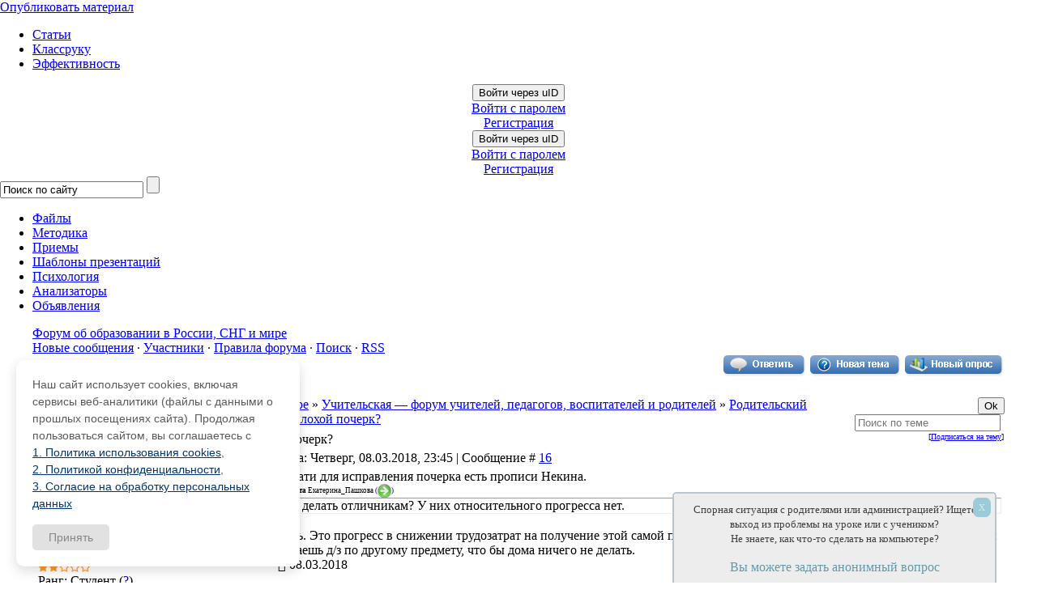

--- FILE ---
content_type: text/html; charset=UTF-8
request_url: https://pedsovet.su/php/DB/getPostThanks.php
body_size: 385
content:
({"SCRIPTDATA":"[{\"postId\":193011,\"cntText\":\"\\u0421\\u043a\\u0430\\u0437\\u0430\\u043b \\u0441\\u043f\\u0430\\u0441\\u0438\\u0431\\u043e 1 \\u043f\\u043e\\u043b\\u044c\\u0437\\u043e\\u0432\\u0430\\u0442\\u0435\\u043b\\u044c: \",\"usersList\":\"<a style=\\\"font-size: 14px;\\\" title=\\\"\\u041f\\u043e\\u0431\\u043b\\u0430\\u0433\\u043e\\u0434\\u0430\\u0440\\u0438\\u043b 21 \\u043c\\u0430\\u0440\\u0442\\u0430 2019 \\u0433.\\\" href=\\\"\\\/index\\\/8-24925\\\">\\u041d\\u0410\\u0422\\u0410\\u041b\\u041b<\\\/a>\"},{\"postId\":193079,\"cntText\":\"\\u0421\\u043a\\u0430\\u0437\\u0430\\u043b \\u0441\\u043f\\u0430\\u0441\\u0438\\u0431\\u043e 1 \\u043f\\u043e\\u043b\\u044c\\u0437\\u043e\\u0432\\u0430\\u0442\\u0435\\u043b\\u044c: \",\"usersList\":\"<a style=\\\"font-size: 14px;\\\" title=\\\"\\u041f\\u043e\\u0431\\u043b\\u0430\\u0433\\u043e\\u0434\\u0430\\u0440\\u0438\\u043b 18 \\u044f\\u043d\\u0432\\u0430\\u0440\\u044f 2020 \\u0433.\\\" href=\\\"\\\/index\\\/8-298051\\\">Signe<\\\/a>\"}]","ERROR":""})